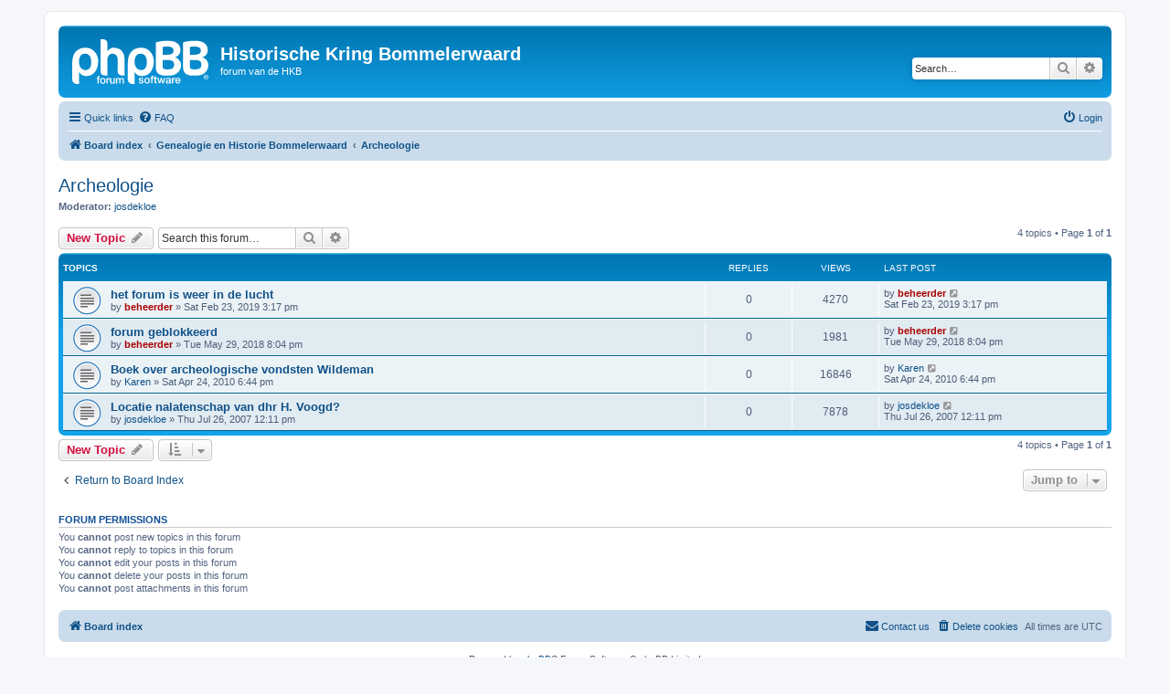

--- FILE ---
content_type: text/html; charset=UTF-8
request_url: https://forum.hkbommelerwaard.nl/viewforum.php?f=3&sid=e42d467d7ef6782ea6c63e0c4457d1be
body_size: 4165
content:
<!DOCTYPE html>
<html dir="ltr" lang="en-gb">
<head>
<meta charset="utf-8" />
<meta http-equiv="X-UA-Compatible" content="IE=edge">
<meta name="viewport" content="width=device-width, initial-scale=1" />

<title>Archeologie - Historische Kring Bommelerwaard</title>

	<link rel="alternate" type="application/atom+xml" title="Feed - Historische Kring Bommelerwaard" href="/app.php/feed?sid=2d84699abf6373a8ac946eac0f8fc4c2">			<link rel="alternate" type="application/atom+xml" title="Feed - New Topics" href="/app.php/feed/topics?sid=2d84699abf6373a8ac946eac0f8fc4c2">		<link rel="alternate" type="application/atom+xml" title="Feed - Forum - Archeologie" href="/app.php/feed/forum/3?sid=2d84699abf6373a8ac946eac0f8fc4c2">		
	<link rel="canonical" href="https://forum.hkbommelerwaard.nl/viewforum.php?f=3">

<!--
	phpBB style name: prosilver
	Based on style:   prosilver (this is the default phpBB3 style)
	Original author:  Tom Beddard ( http://www.subBlue.com/ )
	Modified by:
-->

<link href="./assets/css/font-awesome.min.css?assets_version=16" rel="stylesheet">
<link href="./styles/prosilver/theme/stylesheet.css?assets_version=16" rel="stylesheet">
<link href="./styles/prosilver/theme/nl/stylesheet.css?assets_version=16" rel="stylesheet">




<!--[if lte IE 9]>
	<link href="./styles/prosilver/theme/tweaks.css?assets_version=16" rel="stylesheet">
<![endif]-->





</head>
<body id="phpbb" class="nojs notouch section-viewforum ltr ">


<div id="wrap" class="wrap">
	<a id="top" class="top-anchor" accesskey="t"></a>
	<div id="page-header">
		<div class="headerbar" role="banner">
					<div class="inner">

			<div id="site-description" class="site-description">
		<a id="logo" class="logo" href="./index.php?sid=2d84699abf6373a8ac946eac0f8fc4c2" title="Board index">
					<span class="site_logo"></span>
				</a>
				<h1>Historische Kring Bommelerwaard</h1>
				<p>forum van de HKB</p>
				<p class="skiplink"><a href="#start_here">Skip to content</a></p>
			</div>

									<div id="search-box" class="search-box search-header" role="search">
				<form action="./search.php?sid=2d84699abf6373a8ac946eac0f8fc4c2" method="get" id="search">
				<fieldset>
					<input name="keywords" id="keywords" type="search" maxlength="128" title="Search for keywords" class="inputbox search tiny" size="20" value="" placeholder="Search…" />
					<button class="button button-search" type="submit" title="Search">
						<i class="icon fa-search fa-fw" aria-hidden="true"></i><span class="sr-only">Search</span>
					</button>
					<a href="./search.php?sid=2d84699abf6373a8ac946eac0f8fc4c2" class="button button-search-end" title="Advanced search">
						<i class="icon fa-cog fa-fw" aria-hidden="true"></i><span class="sr-only">Advanced search</span>
					</a>
					<input type="hidden" name="sid" value="2d84699abf6373a8ac946eac0f8fc4c2" />

				</fieldset>
				</form>
			</div>
						
			</div>
					</div>
				<div class="navbar" role="navigation">
	<div class="inner">

	<ul id="nav-main" class="nav-main linklist" role="menubar">

		<li id="quick-links" class="quick-links dropdown-container responsive-menu" data-skip-responsive="true">
			<a href="#" class="dropdown-trigger">
				<i class="icon fa-bars fa-fw" aria-hidden="true"></i><span>Quick links</span>
			</a>
			<div class="dropdown">
				<div class="pointer"><div class="pointer-inner"></div></div>
				<ul class="dropdown-contents" role="menu">
					
											<li class="separator"></li>
																									<li>
								<a href="./search.php?search_id=unanswered&amp;sid=2d84699abf6373a8ac946eac0f8fc4c2" role="menuitem">
									<i class="icon fa-file-o fa-fw icon-gray" aria-hidden="true"></i><span>Unanswered topics</span>
								</a>
							</li>
							<li>
								<a href="./search.php?search_id=active_topics&amp;sid=2d84699abf6373a8ac946eac0f8fc4c2" role="menuitem">
									<i class="icon fa-file-o fa-fw icon-blue" aria-hidden="true"></i><span>Active topics</span>
								</a>
							</li>
							<li class="separator"></li>
							<li>
								<a href="./search.php?sid=2d84699abf6373a8ac946eac0f8fc4c2" role="menuitem">
									<i class="icon fa-search fa-fw" aria-hidden="true"></i><span>Search</span>
								</a>
							</li>
					
										<li class="separator"></li>

									</ul>
			</div>
		</li>

				<li data-skip-responsive="true">
			<a href="/app.php/help/faq?sid=2d84699abf6373a8ac946eac0f8fc4c2" rel="help" title="Frequently Asked Questions" role="menuitem">
				<i class="icon fa-question-circle fa-fw" aria-hidden="true"></i><span>FAQ</span>
			</a>
		</li>
						
			<li class="rightside"  data-skip-responsive="true">
			<a href="./ucp.php?mode=login&amp;redirect=viewforum.php%3Ff%3D3&amp;sid=2d84699abf6373a8ac946eac0f8fc4c2" title="Login" accesskey="x" role="menuitem">
				<i class="icon fa-power-off fa-fw" aria-hidden="true"></i><span>Login</span>
			</a>
		</li>
						</ul>

	<ul id="nav-breadcrumbs" class="nav-breadcrumbs linklist navlinks" role="menubar">
				
		
		<li class="breadcrumbs" itemscope itemtype="https://schema.org/BreadcrumbList">

			
							<span class="crumb" itemtype="https://schema.org/ListItem" itemprop="itemListElement" itemscope><a itemprop="item" href="./index.php?sid=2d84699abf6373a8ac946eac0f8fc4c2" accesskey="h" data-navbar-reference="index"><i class="icon fa-home fa-fw"></i><span itemprop="name">Board index</span></a><meta itemprop="position" content="1" /></span>

											
								<span class="crumb" itemtype="https://schema.org/ListItem" itemprop="itemListElement" itemscope data-forum-id="4"><a itemprop="item" href="./viewforum.php?f=4&amp;sid=2d84699abf6373a8ac946eac0f8fc4c2"><span itemprop="name">Genealogie en Historie Bommelerwaard</span></a><meta itemprop="position" content="2" /></span>
															
								<span class="crumb" itemtype="https://schema.org/ListItem" itemprop="itemListElement" itemscope data-forum-id="3"><a itemprop="item" href="./viewforum.php?f=3&amp;sid=2d84699abf6373a8ac946eac0f8fc4c2"><span itemprop="name">Archeologie</span></a><meta itemprop="position" content="3" /></span>
							
					</li>

		
					<li class="rightside responsive-search">
				<a href="./search.php?sid=2d84699abf6373a8ac946eac0f8fc4c2" title="View the advanced search options" role="menuitem">
					<i class="icon fa-search fa-fw" aria-hidden="true"></i><span class="sr-only">Search</span>
				</a>
			</li>
			</ul>

	</div>
</div>
	</div>

	
	<a id="start_here" class="anchor"></a>
	<div id="page-body" class="page-body" role="main">
		
		<h2 class="forum-title"><a href="./viewforum.php?f=3&amp;sid=2d84699abf6373a8ac946eac0f8fc4c2">Archeologie</a></h2>
<div>
	<!-- NOTE: remove the style="display: none" when you want to have the forum description on the forum body -->
	<div style="display: none !important;">Op dit forum zijn alle vragen en nieuwtjes welkom mbt archeologie in de Bommelerwaard<br /></div>	<p><strong>Moderator:</strong> <a href="./memberlist.php?mode=viewprofile&amp;u=3&amp;sid=2d84699abf6373a8ac946eac0f8fc4c2" class="username">josdekloe</a></p></div>



	<div class="action-bar bar-top">

				
		<a href="./posting.php?mode=post&amp;f=3&amp;sid=2d84699abf6373a8ac946eac0f8fc4c2" class="button" title="Post a new topic">
							<span>New Topic</span> <i class="icon fa-pencil fa-fw" aria-hidden="true"></i>
					</a>
				
			<div class="search-box" role="search">
			<form method="get" id="forum-search" action="./search.php?sid=2d84699abf6373a8ac946eac0f8fc4c2">
			<fieldset>
				<input class="inputbox search tiny" type="search" name="keywords" id="search_keywords" size="20" placeholder="Search this forum…" />
				<button class="button button-search" type="submit" title="Search">
					<i class="icon fa-search fa-fw" aria-hidden="true"></i><span class="sr-only">Search</span>
				</button>
				<a href="./search.php?fid%5B%5D=3&amp;sid=2d84699abf6373a8ac946eac0f8fc4c2" class="button button-search-end" title="Advanced search">
					<i class="icon fa-cog fa-fw" aria-hidden="true"></i><span class="sr-only">Advanced search</span>
				</a>
				<input type="hidden" name="fid[0]" value="3" />
<input type="hidden" name="sid" value="2d84699abf6373a8ac946eac0f8fc4c2" />

			</fieldset>
			</form>
		</div>
	
	<div class="pagination">
				4 topics
					&bull; Page <strong>1</strong> of <strong>1</strong>
			</div>

	</div>




	
			<div class="forumbg">
		<div class="inner">
		<ul class="topiclist">
			<li class="header">
				<dl class="row-item">
					<dt><div class="list-inner">Topics</div></dt>
					<dd class="posts">Replies</dd>
					<dd class="views">Views</dd>
					<dd class="lastpost"><span>Last post</span></dd>
				</dl>
			</li>
		</ul>
		<ul class="topiclist topics">
	
				<li class="row bg1">
						<dl class="row-item topic_read">
				<dt title="No unread posts">
										<div class="list-inner">
																		<a href="./viewtopic.php?t=325&amp;sid=2d84699abf6373a8ac946eac0f8fc4c2" class="topictitle">het forum is weer in de lucht</a>																								<br />
						
												<div class="responsive-show" style="display: none;">
							Last post by <a href="./memberlist.php?mode=viewprofile&amp;u=2&amp;sid=2d84699abf6373a8ac946eac0f8fc4c2" style="color: #AA0000;" class="username-coloured">beheerder</a> &laquo; <a href="./viewtopic.php?p=846&amp;sid=2d84699abf6373a8ac946eac0f8fc4c2#p846" title="Go to last post"><time datetime="2019-02-23T15:17:56+00:00">Sat Feb 23, 2019 3:17 pm</time></a>
													</div>
													
						<div class="topic-poster responsive-hide left-box">
																												by <a href="./memberlist.php?mode=viewprofile&amp;u=2&amp;sid=2d84699abf6373a8ac946eac0f8fc4c2" style="color: #AA0000;" class="username-coloured">beheerder</a> &raquo; <time datetime="2019-02-23T15:17:56+00:00">Sat Feb 23, 2019 3:17 pm</time>
																				</div>

						
											</div>
				</dt>
				<dd class="posts">0 <dfn>Replies</dfn></dd>
				<dd class="views">4270 <dfn>Views</dfn></dd>
				<dd class="lastpost">
					<span><dfn>Last post </dfn>by <a href="./memberlist.php?mode=viewprofile&amp;u=2&amp;sid=2d84699abf6373a8ac946eac0f8fc4c2" style="color: #AA0000;" class="username-coloured">beheerder</a>													<a href="./viewtopic.php?p=846&amp;sid=2d84699abf6373a8ac946eac0f8fc4c2#p846" title="Go to last post">
								<i class="icon fa-external-link-square fa-fw icon-lightgray icon-md" aria-hidden="true"></i><span class="sr-only"></span>
							</a>
												<br /><time datetime="2019-02-23T15:17:56+00:00">Sat Feb 23, 2019 3:17 pm</time>
					</span>
				</dd>
			</dl>
					</li>
		
	

	
	
				<li class="row bg2">
						<dl class="row-item topic_read">
				<dt title="No unread posts">
										<div class="list-inner">
																		<a href="./viewtopic.php?t=322&amp;sid=2d84699abf6373a8ac946eac0f8fc4c2" class="topictitle">forum geblokkeerd</a>																								<br />
						
												<div class="responsive-show" style="display: none;">
							Last post by <a href="./memberlist.php?mode=viewprofile&amp;u=2&amp;sid=2d84699abf6373a8ac946eac0f8fc4c2" style="color: #AA0000;" class="username-coloured">beheerder</a> &laquo; <a href="./viewtopic.php?p=843&amp;sid=2d84699abf6373a8ac946eac0f8fc4c2#p843" title="Go to last post"><time datetime="2018-05-29T20:04:41+00:00">Tue May 29, 2018 8:04 pm</time></a>
													</div>
													
						<div class="topic-poster responsive-hide left-box">
																												by <a href="./memberlist.php?mode=viewprofile&amp;u=2&amp;sid=2d84699abf6373a8ac946eac0f8fc4c2" style="color: #AA0000;" class="username-coloured">beheerder</a> &raquo; <time datetime="2018-05-29T20:04:41+00:00">Tue May 29, 2018 8:04 pm</time>
																				</div>

						
											</div>
				</dt>
				<dd class="posts">0 <dfn>Replies</dfn></dd>
				<dd class="views">1981 <dfn>Views</dfn></dd>
				<dd class="lastpost">
					<span><dfn>Last post </dfn>by <a href="./memberlist.php?mode=viewprofile&amp;u=2&amp;sid=2d84699abf6373a8ac946eac0f8fc4c2" style="color: #AA0000;" class="username-coloured">beheerder</a>													<a href="./viewtopic.php?p=843&amp;sid=2d84699abf6373a8ac946eac0f8fc4c2#p843" title="Go to last post">
								<i class="icon fa-external-link-square fa-fw icon-lightgray icon-md" aria-hidden="true"></i><span class="sr-only"></span>
							</a>
												<br /><time datetime="2018-05-29T20:04:41+00:00">Tue May 29, 2018 8:04 pm</time>
					</span>
				</dd>
			</dl>
					</li>
		
	

	
	
				<li class="row bg1">
						<dl class="row-item topic_read">
				<dt title="No unread posts">
										<div class="list-inner">
																		<a href="./viewtopic.php?t=96&amp;sid=2d84699abf6373a8ac946eac0f8fc4c2" class="topictitle">Boek over archeologische vondsten Wildeman</a>																								<br />
						
												<div class="responsive-show" style="display: none;">
							Last post by <a href="./memberlist.php?mode=viewprofile&amp;u=67&amp;sid=2d84699abf6373a8ac946eac0f8fc4c2" class="username">Karen</a> &laquo; <a href="./viewtopic.php?p=317&amp;sid=2d84699abf6373a8ac946eac0f8fc4c2#p317" title="Go to last post"><time datetime="2010-04-24T18:44:08+00:00">Sat Apr 24, 2010 6:44 pm</time></a>
													</div>
													
						<div class="topic-poster responsive-hide left-box">
																												by <a href="./memberlist.php?mode=viewprofile&amp;u=67&amp;sid=2d84699abf6373a8ac946eac0f8fc4c2" class="username">Karen</a> &raquo; <time datetime="2010-04-24T18:44:08+00:00">Sat Apr 24, 2010 6:44 pm</time>
																				</div>

						
											</div>
				</dt>
				<dd class="posts">0 <dfn>Replies</dfn></dd>
				<dd class="views">16846 <dfn>Views</dfn></dd>
				<dd class="lastpost">
					<span><dfn>Last post </dfn>by <a href="./memberlist.php?mode=viewprofile&amp;u=67&amp;sid=2d84699abf6373a8ac946eac0f8fc4c2" class="username">Karen</a>													<a href="./viewtopic.php?p=317&amp;sid=2d84699abf6373a8ac946eac0f8fc4c2#p317" title="Go to last post">
								<i class="icon fa-external-link-square fa-fw icon-lightgray icon-md" aria-hidden="true"></i><span class="sr-only"></span>
							</a>
												<br /><time datetime="2010-04-24T18:44:08+00:00">Sat Apr 24, 2010 6:44 pm</time>
					</span>
				</dd>
			</dl>
					</li>
		
	

	
	
				<li class="row bg2">
						<dl class="row-item topic_read">
				<dt title="No unread posts">
										<div class="list-inner">
																		<a href="./viewtopic.php?t=25&amp;sid=2d84699abf6373a8ac946eac0f8fc4c2" class="topictitle">Locatie nalatenschap van dhr H. Voogd?</a>																								<br />
						
												<div class="responsive-show" style="display: none;">
							Last post by <a href="./memberlist.php?mode=viewprofile&amp;u=3&amp;sid=2d84699abf6373a8ac946eac0f8fc4c2" class="username">josdekloe</a> &laquo; <a href="./viewtopic.php?p=99&amp;sid=2d84699abf6373a8ac946eac0f8fc4c2#p99" title="Go to last post"><time datetime="2007-07-26T12:11:47+00:00">Thu Jul 26, 2007 12:11 pm</time></a>
													</div>
													
						<div class="topic-poster responsive-hide left-box">
																												by <a href="./memberlist.php?mode=viewprofile&amp;u=3&amp;sid=2d84699abf6373a8ac946eac0f8fc4c2" class="username">josdekloe</a> &raquo; <time datetime="2007-07-26T12:11:47+00:00">Thu Jul 26, 2007 12:11 pm</time>
																				</div>

						
											</div>
				</dt>
				<dd class="posts">0 <dfn>Replies</dfn></dd>
				<dd class="views">7878 <dfn>Views</dfn></dd>
				<dd class="lastpost">
					<span><dfn>Last post </dfn>by <a href="./memberlist.php?mode=viewprofile&amp;u=3&amp;sid=2d84699abf6373a8ac946eac0f8fc4c2" class="username">josdekloe</a>													<a href="./viewtopic.php?p=99&amp;sid=2d84699abf6373a8ac946eac0f8fc4c2#p99" title="Go to last post">
								<i class="icon fa-external-link-square fa-fw icon-lightgray icon-md" aria-hidden="true"></i><span class="sr-only"></span>
							</a>
												<br /><time datetime="2007-07-26T12:11:47+00:00">Thu Jul 26, 2007 12:11 pm</time>
					</span>
				</dd>
			</dl>
					</li>
		
				</ul>
		</div>
	</div>
	

	<div class="action-bar bar-bottom">
					
			<a href="./posting.php?mode=post&amp;f=3&amp;sid=2d84699abf6373a8ac946eac0f8fc4c2" class="button" title="Post a new topic">
							<span>New Topic</span> <i class="icon fa-pencil fa-fw" aria-hidden="true"></i>
						</a>

					
					<form method="post" action="./viewforum.php?f=3&amp;sid=2d84699abf6373a8ac946eac0f8fc4c2">
			<div class="dropdown-container dropdown-container-left dropdown-button-control sort-tools">
	<span title="Display and sorting options" class="button button-secondary dropdown-trigger dropdown-select">
		<i class="icon fa-sort-amount-asc fa-fw" aria-hidden="true"></i>
		<span class="caret"><i class="icon fa-sort-down fa-fw" aria-hidden="true"></i></span>
	</span>
	<div class="dropdown hidden">
		<div class="pointer"><div class="pointer-inner"></div></div>
		<div class="dropdown-contents">
			<fieldset class="display-options">
							<label>Display: <select name="st" id="st"><option value="0" selected="selected">All Topics</option><option value="1">1 day</option><option value="7">7 days</option><option value="14">2 weeks</option><option value="30">1 month</option><option value="90">3 months</option><option value="180">6 months</option><option value="365">1 year</option></select></label>
								<label>Sort by: <select name="sk" id="sk"><option value="a">Author</option><option value="t" selected="selected">Post time</option><option value="r">Replies</option><option value="s">Subject</option><option value="v">Views</option></select></label>
				<label>Direction: <select name="sd" id="sd"><option value="a">Ascending</option><option value="d" selected="selected">Descending</option></select></label>
								<hr class="dashed" />
				<input type="submit" class="button2" name="sort" value="Go" />
						</fieldset>
		</div>
	</div>
</div>
			</form>
		
		<div class="pagination">
						4 topics
							 &bull; Page <strong>1</strong> of <strong>1</strong>
					</div>
	</div>


<div class="action-bar actions-jump">
		<p class="jumpbox-return">
		<a href="./index.php?sid=2d84699abf6373a8ac946eac0f8fc4c2" class="left-box arrow-left" accesskey="r">
			<i class="icon fa-angle-left fa-fw icon-black" aria-hidden="true"></i><span>Return to Board Index</span>
		</a>
	</p>
	
		<div class="jumpbox dropdown-container dropdown-container-right dropdown-up dropdown-left dropdown-button-control" id="jumpbox">
			<span title="Jump to" class="button button-secondary dropdown-trigger dropdown-select">
				<span>Jump to</span>
				<span class="caret"><i class="icon fa-sort-down fa-fw" aria-hidden="true"></i></span>
			</span>
		<div class="dropdown">
			<div class="pointer"><div class="pointer-inner"></div></div>
			<ul class="dropdown-contents">
																				<li><a href="./viewforum.php?f=4&amp;sid=2d84699abf6373a8ac946eac0f8fc4c2" class="jumpbox-cat-link"> <span> Genealogie en Historie Bommelerwaard</span></a></li>
																<li><a href="./viewforum.php?f=1&amp;sid=2d84699abf6373a8ac946eac0f8fc4c2" class="jumpbox-sub-link"><span class="spacer"></span> <span>&#8627; &nbsp; Genealogie</span></a></li>
																<li><a href="./viewforum.php?f=3&amp;sid=2d84699abf6373a8ac946eac0f8fc4c2" class="jumpbox-sub-link"><span class="spacer"></span> <span>&#8627; &nbsp; Archeologie</span></a></li>
																<li><a href="./viewforum.php?f=2&amp;sid=2d84699abf6373a8ac946eac0f8fc4c2" class="jumpbox-sub-link"><span class="spacer"></span> <span>&#8627; &nbsp; Historie</span></a></li>
											</ul>
		</div>
	</div>

	</div>



	<div class="stat-block permissions">
		<h3>Forum permissions</h3>
		<p>You <strong>cannot</strong> post new topics in this forum<br />You <strong>cannot</strong> reply to topics in this forum<br />You <strong>cannot</strong> edit your posts in this forum<br />You <strong>cannot</strong> delete your posts in this forum<br />You <strong>cannot</strong> post attachments in this forum<br /></p>
	</div>

			</div>


<div id="page-footer" class="page-footer" role="contentinfo">
	<div class="navbar" role="navigation">
	<div class="inner">

	<ul id="nav-footer" class="nav-footer linklist" role="menubar">
		<li class="breadcrumbs">
									<span class="crumb"><a href="./index.php?sid=2d84699abf6373a8ac946eac0f8fc4c2" data-navbar-reference="index"><i class="icon fa-home fa-fw" aria-hidden="true"></i><span>Board index</span></a></span>					</li>
		
				<li class="rightside">All times are <span title="UTC">UTC</span></li>
							<li class="rightside">
				<a href="./ucp.php?mode=delete_cookies&amp;sid=2d84699abf6373a8ac946eac0f8fc4c2" data-ajax="true" data-refresh="true" role="menuitem">
					<i class="icon fa-trash fa-fw" aria-hidden="true"></i><span>Delete cookies</span>
				</a>
			</li>
																<li class="rightside" data-last-responsive="true">
				<a href="./memberlist.php?mode=contactadmin&amp;sid=2d84699abf6373a8ac946eac0f8fc4c2" role="menuitem">
					<i class="icon fa-envelope fa-fw" aria-hidden="true"></i><span>Contact us</span>
				</a>
			</li>
			</ul>

	</div>
</div>

	<div class="copyright">
				<p class="footer-row">
			<span class="footer-copyright">Powered by <a href="https://www.phpbb.com/">phpBB</a>&reg; Forum Software &copy; phpBB Limited</span>
		</p>
						<p class="footer-row" role="menu">
			<a class="footer-link" href="./ucp.php?mode=privacy&amp;sid=2d84699abf6373a8ac946eac0f8fc4c2" title="Privacy" role="menuitem">
				<span class="footer-link-text">Privacy</span>
			</a>
			|
			<a class="footer-link" href="./ucp.php?mode=terms&amp;sid=2d84699abf6373a8ac946eac0f8fc4c2" title="Terms" role="menuitem">
				<span class="footer-link-text">Terms</span>
			</a>
		</p>
					</div>

	<div id="darkenwrapper" class="darkenwrapper" data-ajax-error-title="AJAX error" data-ajax-error-text="Something went wrong when processing your request." data-ajax-error-text-abort="User aborted request." data-ajax-error-text-timeout="Your request timed out; please try again." data-ajax-error-text-parsererror="Something went wrong with the request and the server returned an invalid reply.">
		<div id="darken" class="darken">&nbsp;</div>
	</div>

	<div id="phpbb_alert" class="phpbb_alert" data-l-err="Error" data-l-timeout-processing-req="Request timed out.">
		<a href="#" class="alert_close">
			<i class="icon fa-times-circle fa-fw" aria-hidden="true"></i>
		</a>
		<h3 class="alert_title">&nbsp;</h3><p class="alert_text"></p>
	</div>
	<div id="phpbb_confirm" class="phpbb_alert">
		<a href="#" class="alert_close">
			<i class="icon fa-times-circle fa-fw" aria-hidden="true"></i>
		</a>
		<div class="alert_text"></div>
	</div>
</div>

</div>

<div>
	<a id="bottom" class="anchor" accesskey="z"></a>
	<img class="sr-only" aria-hidden="true" src="&#x2F;app.php&#x2F;cron&#x2F;cron.task.core.tidy_warnings&#x3F;sid&#x3D;2d84699abf6373a8ac946eac0f8fc4c2" width="1" height="1" alt="">
</div>

<script src="./assets/javascript/jquery-3.6.0.min.js?assets_version=16"></script>
<script src="./assets/javascript/core.js?assets_version=16"></script>



<script src="./styles/prosilver/template/forum_fn.js?assets_version=16"></script>
<script src="./styles/prosilver/template/ajax.js?assets_version=16"></script>



</body>
</html>
